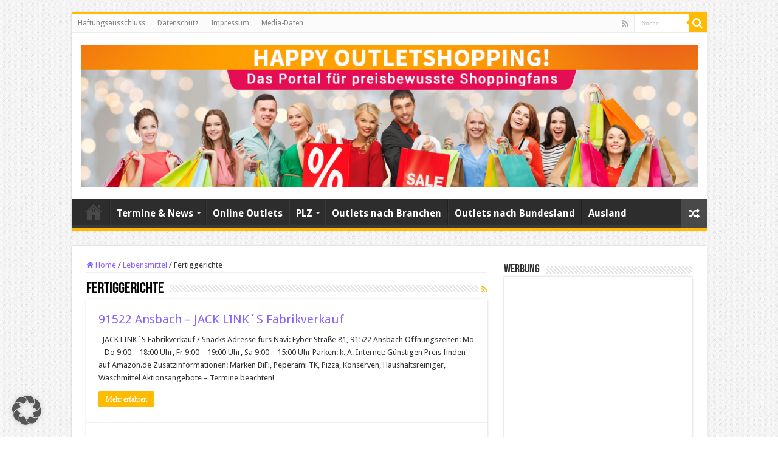

--- FILE ---
content_type: text/html; charset=UTF-8
request_url: https://outletshopping-deutschland.de/category/lebensmittel/fertiggerichte/
body_size: 12374
content:
<!DOCTYPE html><html lang=de prefix="og: http://ogp.me/ns#"><head><meta charset="UTF-8"><link rel=pingback href=https://outletshopping-deutschland.de/xmlrpc.php><meta name='robots' content='index, follow, max-image-preview:large, max-snippet:-1, max-video-preview:-1'> <script>var trackScrolling=true;var trackScrollingPercentage=false;var ScrollingPercentageNumber=25;var stLogInterval=10*1000;var cutOffTime=900;var trackNoEvents=false;var trackNoMaxTime=false;</script> <title>Fertiggerichte Archive - Schnäppchenjäger aufgepasst!</title><link rel=canonical href=https://outletshopping-deutschland.de/category/lebensmittel/fertiggerichte/ ><link rel=next href=https://outletshopping-deutschland.de/category/lebensmittel/fertiggerichte/page/2/ ><meta property="og:locale" content="de_DE"><meta property="og:type" content="article"><meta property="og:title" content="Fertiggerichte Archive - Schnäppchenjäger aufgepasst!"><meta property="og:url" content="https://outletshopping-deutschland.de/category/lebensmittel/fertiggerichte/"><meta property="og:site_name" content="Schnäppchenjäger aufgepasst!"><meta name="twitter:card" content="summary_large_image"> <script type=application/ld+json class=yoast-schema-graph>{"@context":"https://schema.org","@graph":[{"@type":"CollectionPage","@id":"https://outletshopping-deutschland.de/category/lebensmittel/fertiggerichte/","url":"https://outletshopping-deutschland.de/category/lebensmittel/fertiggerichte/","name":"Fertiggerichte Archive - Schnäppchenjäger aufgepasst!","isPartOf":{"@id":"https://outletshopping-deutschland.de/#website"},"breadcrumb":{"@id":"https://outletshopping-deutschland.de/category/lebensmittel/fertiggerichte/#breadcrumb"},"inLanguage":"de"},{"@type":"BreadcrumbList","@id":"https://outletshopping-deutschland.de/category/lebensmittel/fertiggerichte/#breadcrumb","itemListElement":[{"@type":"ListItem","position":1,"name":"Home","item":"https://outletshopping-deutschland.de/"},{"@type":"ListItem","position":2,"name":"Lebensmittel","item":"https://outletshopping-deutschland.de/category/lebensmittel/"},{"@type":"ListItem","position":3,"name":"Fertiggerichte"}]},{"@type":"WebSite","@id":"https://outletshopping-deutschland.de/#website","url":"https://outletshopping-deutschland.de/","name":"Schnäppchenjäger aufgepasst!","description":"Aktuelle Termine &amp; Adressen von Outlets, Werksverkäufen, Fabrikverkäufen etc.","potentialAction":[{"@type":"SearchAction","target":{"@type":"EntryPoint","urlTemplate":"https://outletshopping-deutschland.de/?s={search_term_string}"},"query-input":"required name=search_term_string"}],"inLanguage":"de"}]}</script> <link rel=dns-prefetch href=//secure.gravatar.com><link rel=dns-prefetch href=//stats.wp.com><link rel=dns-prefetch href=//fonts.googleapis.com><link rel=dns-prefetch href=//v0.wordpress.com><link rel=alternate type=application/rss+xml title="Schnäppchenjäger aufgepasst! &raquo; Feed" href=https://outletshopping-deutschland.de/feed/ ><link rel=alternate type=application/rss+xml title="Schnäppchenjäger aufgepasst! &raquo; Kommentar-Feed" href=https://outletshopping-deutschland.de/comments/feed/ ><link rel=alternate type=application/rss+xml title="Schnäppchenjäger aufgepasst! &raquo; Fertiggerichte Kategorie-Feed" href=https://outletshopping-deutschland.de/category/lebensmittel/fertiggerichte/feed/ >  <script>/*<![CDATA[*/window._wpemojiSettings={"baseUrl":"https:\/\/s.w.org\/images\/core\/emoji\/14.0.0\/72x72\/","ext":".png","svgUrl":"https:\/\/s.w.org\/images\/core\/emoji\/14.0.0\/svg\/","svgExt":".svg","source":{"concatemoji":"https:\/\/outletshopping-deutschland.de\/wp-includes\/js\/wp-emoji-release.min.js"}};!function(i,n){var o,s,e;function c(e){try{var t={supportTests:e,timestamp:(new Date).valueOf()};sessionStorage.setItem(o,JSON.stringify(t))}catch(e){}}function p(e,t,n){e.clearRect(0,0,e.canvas.width,e.canvas.height),e.fillText(t,0,0);var t=new Uint32Array(e.getImageData(0,0,e.canvas.width,e.canvas.height).data),r=(e.clearRect(0,0,e.canvas.width,e.canvas.height),e.fillText(n,0,0),new Uint32Array(e.getImageData(0,0,e.canvas.width,e.canvas.height).data));return t.every(function(e,t){return e===r[t]})}function u(e,t,n){switch(t){case"flag":return n(e,"\ud83c\udff3\ufe0f\u200d\u26a7\ufe0f","\ud83c\udff3\ufe0f\u200b\u26a7\ufe0f")?!1:!n(e,"\ud83c\uddfa\ud83c\uddf3","\ud83c\uddfa\u200b\ud83c\uddf3")&&!n(e,"\ud83c\udff4\udb40\udc67\udb40\udc62\udb40\udc65\udb40\udc6e\udb40\udc67\udb40\udc7f","\ud83c\udff4\u200b\udb40\udc67\u200b\udb40\udc62\u200b\udb40\udc65\u200b\udb40\udc6e\u200b\udb40\udc67\u200b\udb40\udc7f");case"emoji":return!n(e,"\ud83e\udef1\ud83c\udffb\u200d\ud83e\udef2\ud83c\udfff","\ud83e\udef1\ud83c\udffb\u200b\ud83e\udef2\ud83c\udfff")}return!1}function f(e,t,n){var r="undefined"!=typeof WorkerGlobalScope&&self instanceof WorkerGlobalScope?new OffscreenCanvas(300,150):i.createElement("canvas"),a=r.getContext("2d",{willReadFrequently:!0}),o=(a.textBaseline="top",a.font="600 32px Arial",{});return e.forEach(function(e){o[e]=t(a,e,n)}),o}function t(e){var t=i.createElement("script");t.src=e,t.defer=!0,i.head.appendChild(t)}"undefined"!=typeof Promise&&(o="wpEmojiSettingsSupports",s=["flag","emoji"],n.supports={everything:!0,everythingExceptFlag:!0},e=new Promise(function(e){i.addEventListener("DOMContentLoaded",e,{once:!0})}),new Promise(function(t){var n=function(){try{var e=JSON.parse(sessionStorage.getItem(o));if("object"==typeof e&&"number"==typeof e.timestamp&&(new Date).valueOf()<e.timestamp+604800&&"object"==typeof e.supportTests)return e.supportTests}catch(e){}return null}();if(!n){if("undefined"!=typeof Worker&&"undefined"!=typeof OffscreenCanvas&&"undefined"!=typeof URL&&URL.createObjectURL&&"undefined"!=typeof Blob)try{var e="postMessage("+f.toString()+"("+[JSON.stringify(s),u.toString(),p.toString()].join(",")+"));",r=new Blob([e],{type:"text/javascript"}),a=new Worker(URL.createObjectURL(r),{name:"wpTestEmojiSupports"});return void(a.onmessage=function(e){c(n=e.data),a.terminate(),t(n)})}catch(e){}c(n=f(s,u,p))}t(n)}).then(function(e){for(var t in e)n.supports[t]=e[t],n.supports.everything=n.supports.everything&&n.supports[t],"flag"!==t&&(n.supports.everythingExceptFlag=n.supports.everythingExceptFlag&&n.supports[t]);n.supports.everythingExceptFlag=n.supports.everythingExceptFlag&&!n.supports.flag,n.DOMReady=!1,n.readyCallback=function(){n.DOMReady=!0}}).then(function(){return e}).then(function(){var e;n.supports.everything||(n.readyCallback(),(e=n.source||{}).concatemoji?t(e.concatemoji):e.wpemoji&&e.twemoji&&(t(e.twemoji),t(e.wpemoji)))}))}((window,document),window._wpemojiSettings);/*]]>*/</script> <style id=wp-emoji-styles-inline-css>img.wp-smiley,img.emoji{display:inline !important;border:none !important;box-shadow:none !important;height:1em !important;width:1em !important;margin:0 0.07em !important;vertical-align:-0.1em !important;background:none !important;padding:0 !important}</style><link rel=stylesheet id=wp-block-library-css href=https://outletshopping-deutschland.de/wp-includes/css/dist/block-library/style.min.css type=text/css media=all><link rel=stylesheet id=mediaelement-css href=https://outletshopping-deutschland.de/wp-includes/js/mediaelement/mediaelementplayer-legacy.min.css type=text/css media=all><link rel=stylesheet id=wp-mediaelement-css href=https://outletshopping-deutschland.de/wp-includes/js/mediaelement/wp-mediaelement.min.css type=text/css media=all><style id=jetpack-sharing-buttons-style-inline-css>.jetpack-sharing-buttons__services-list{display:flex;flex-direction:row;flex-wrap:wrap;gap:0;list-style-type:none;margin:5px;padding:0}.jetpack-sharing-buttons__services-list.has-small-icon-size{font-size:12px}.jetpack-sharing-buttons__services-list.has-normal-icon-size{font-size:16px}.jetpack-sharing-buttons__services-list.has-large-icon-size{font-size:24px}.jetpack-sharing-buttons__services-list.has-huge-icon-size{font-size:36px}@media print{.jetpack-sharing-buttons__services-list{display:none!important}}.editor-styles-wrapper .wp-block-jetpack-sharing-buttons{gap:0;padding-inline-start:0}ul.jetpack-sharing-buttons__services-list.has-background{padding:1.25em 2.375em}</style><style id=classic-theme-styles-inline-css>.wp-block-button__link{color:#fff;background-color:#32373c;border-radius:9999px;box-shadow:none;text-decoration:none;padding:calc(.667em + 2px) calc(1.333em + 2px);font-size:1.125em}.wp-block-file__button{background:#32373c;color:#fff;text-decoration:none}</style><style id=global-styles-inline-css>/*<![CDATA[*/body{--wp--preset--color--black:#000;--wp--preset--color--cyan-bluish-gray:#abb8c3;--wp--preset--color--white:#fff;--wp--preset--color--pale-pink:#f78da7;--wp--preset--color--vivid-red:#cf2e2e;--wp--preset--color--luminous-vivid-orange:#ff6900;--wp--preset--color--luminous-vivid-amber:#fcb900;--wp--preset--color--light-green-cyan:#7bdcb5;--wp--preset--color--vivid-green-cyan:#00d084;--wp--preset--color--pale-cyan-blue:#8ed1fc;--wp--preset--color--vivid-cyan-blue:#0693e3;--wp--preset--color--vivid-purple:#9b51e0;--wp--preset--gradient--vivid-cyan-blue-to-vivid-purple:linear-gradient(135deg,rgba(6,147,227,1) 0%,rgb(155,81,224) 100%);--wp--preset--gradient--light-green-cyan-to-vivid-green-cyan:linear-gradient(135deg,rgb(122,220,180) 0%,rgb(0,208,130) 100%);--wp--preset--gradient--luminous-vivid-amber-to-luminous-vivid-orange:linear-gradient(135deg,rgba(252,185,0,1) 0%,rgba(255,105,0,1) 100%);--wp--preset--gradient--luminous-vivid-orange-to-vivid-red:linear-gradient(135deg,rgba(255,105,0,1) 0%,rgb(207,46,46) 100%);--wp--preset--gradient--very-light-gray-to-cyan-bluish-gray:linear-gradient(135deg,rgb(238,238,238) 0%,rgb(169,184,195) 100%);--wp--preset--gradient--cool-to-warm-spectrum:linear-gradient(135deg,rgb(74,234,220) 0%,rgb(151,120,209) 20%,rgb(207,42,186) 40%,rgb(238,44,130) 60%,rgb(251,105,98) 80%,rgb(254,248,76) 100%);--wp--preset--gradient--blush-light-purple:linear-gradient(135deg,rgb(255,206,236) 0%,rgb(152,150,240) 100%);--wp--preset--gradient--blush-bordeaux:linear-gradient(135deg,rgb(254,205,165) 0%,rgb(254,45,45) 50%,rgb(107,0,62) 100%);--wp--preset--gradient--luminous-dusk:linear-gradient(135deg,rgb(255,203,112) 0%,rgb(199,81,192) 50%,rgb(65,88,208) 100%);--wp--preset--gradient--pale-ocean:linear-gradient(135deg,rgb(255,245,203) 0%,rgb(182,227,212) 50%,rgb(51,167,181) 100%);--wp--preset--gradient--electric-grass:linear-gradient(135deg,rgb(202,248,128) 0%,rgb(113,206,126) 100%);--wp--preset--gradient--midnight:linear-gradient(135deg,rgb(2,3,129) 0%,rgb(40,116,252) 100%);--wp--preset--font-size--small:13px;--wp--preset--font-size--medium:20px;--wp--preset--font-size--large:36px;--wp--preset--font-size--x-large:42px;--wp--preset--spacing--20:0.44rem;--wp--preset--spacing--30:0.67rem;--wp--preset--spacing--40:1rem;--wp--preset--spacing--50:1.5rem;--wp--preset--spacing--60:2.25rem;--wp--preset--spacing--70:3.38rem;--wp--preset--spacing--80:5.06rem;--wp--preset--shadow--natural:6px 6px 9px rgba(0, 0, 0, 0.2);--wp--preset--shadow--deep:12px 12px 50px rgba(0, 0, 0, 0.4);--wp--preset--shadow--sharp:6px 6px 0px rgba(0, 0, 0, 0.2);--wp--preset--shadow--outlined:6px 6px 0px -3px rgba(255, 255, 255, 1), 6px 6px rgba(0, 0, 0, 1);--wp--preset--shadow--crisp:6px 6px 0px rgba(0, 0, 0, 1)}:where(.is-layout-flex){gap:0.5em}:where(.is-layout-grid){gap:0.5em}body .is-layout-flow>.alignleft{float:left;margin-inline-start:0;margin-inline-end:2em}body .is-layout-flow>.alignright{float:right;margin-inline-start:2em;margin-inline-end:0}body .is-layout-flow>.aligncenter{margin-left:auto !important;margin-right:auto !important}body .is-layout-constrained>.alignleft{float:left;margin-inline-start:0;margin-inline-end:2em}body .is-layout-constrained>.alignright{float:right;margin-inline-start:2em;margin-inline-end:0}body .is-layout-constrained>.aligncenter{margin-left:auto !important;margin-right:auto !important}body .is-layout-constrained>:where(:not(.alignleft):not(.alignright):not(.alignfull)){max-width:var(--wp--style--global--content-size);margin-left:auto !important;margin-right:auto !important}body .is-layout-constrained>.alignwide{max-width:var(--wp--style--global--wide-size)}body .is-layout-flex{display:flex}body .is-layout-flex{flex-wrap:wrap;align-items:center}body .is-layout-flex>*{margin:0}body .is-layout-grid{display:grid}body .is-layout-grid>*{margin:0}:where(.wp-block-columns.is-layout-flex){gap:2em}:where(.wp-block-columns.is-layout-grid){gap:2em}:where(.wp-block-post-template.is-layout-flex){gap:1.25em}:where(.wp-block-post-template.is-layout-grid){gap:1.25em}.has-black-color{color:var(--wp--preset--color--black) !important}.has-cyan-bluish-gray-color{color:var(--wp--preset--color--cyan-bluish-gray) !important}.has-white-color{color:var(--wp--preset--color--white) !important}.has-pale-pink-color{color:var(--wp--preset--color--pale-pink) !important}.has-vivid-red-color{color:var(--wp--preset--color--vivid-red) !important}.has-luminous-vivid-orange-color{color:var(--wp--preset--color--luminous-vivid-orange) !important}.has-luminous-vivid-amber-color{color:var(--wp--preset--color--luminous-vivid-amber) !important}.has-light-green-cyan-color{color:var(--wp--preset--color--light-green-cyan) !important}.has-vivid-green-cyan-color{color:var(--wp--preset--color--vivid-green-cyan) !important}.has-pale-cyan-blue-color{color:var(--wp--preset--color--pale-cyan-blue) !important}.has-vivid-cyan-blue-color{color:var(--wp--preset--color--vivid-cyan-blue) !important}.has-vivid-purple-color{color:var(--wp--preset--color--vivid-purple) !important}.has-black-background-color{background-color:var(--wp--preset--color--black) !important}.has-cyan-bluish-gray-background-color{background-color:var(--wp--preset--color--cyan-bluish-gray) !important}.has-white-background-color{background-color:var(--wp--preset--color--white) !important}.has-pale-pink-background-color{background-color:var(--wp--preset--color--pale-pink) !important}.has-vivid-red-background-color{background-color:var(--wp--preset--color--vivid-red) !important}.has-luminous-vivid-orange-background-color{background-color:var(--wp--preset--color--luminous-vivid-orange) !important}.has-luminous-vivid-amber-background-color{background-color:var(--wp--preset--color--luminous-vivid-amber) !important}.has-light-green-cyan-background-color{background-color:var(--wp--preset--color--light-green-cyan) !important}.has-vivid-green-cyan-background-color{background-color:var(--wp--preset--color--vivid-green-cyan) !important}.has-pale-cyan-blue-background-color{background-color:var(--wp--preset--color--pale-cyan-blue) !important}.has-vivid-cyan-blue-background-color{background-color:var(--wp--preset--color--vivid-cyan-blue) !important}.has-vivid-purple-background-color{background-color:var(--wp--preset--color--vivid-purple) !important}.has-black-border-color{border-color:var(--wp--preset--color--black) !important}.has-cyan-bluish-gray-border-color{border-color:var(--wp--preset--color--cyan-bluish-gray) !important}.has-white-border-color{border-color:var(--wp--preset--color--white) !important}.has-pale-pink-border-color{border-color:var(--wp--preset--color--pale-pink) !important}.has-vivid-red-border-color{border-color:var(--wp--preset--color--vivid-red) !important}.has-luminous-vivid-orange-border-color{border-color:var(--wp--preset--color--luminous-vivid-orange) !important}.has-luminous-vivid-amber-border-color{border-color:var(--wp--preset--color--luminous-vivid-amber) !important}.has-light-green-cyan-border-color{border-color:var(--wp--preset--color--light-green-cyan) !important}.has-vivid-green-cyan-border-color{border-color:var(--wp--preset--color--vivid-green-cyan) !important}.has-pale-cyan-blue-border-color{border-color:var(--wp--preset--color--pale-cyan-blue) !important}.has-vivid-cyan-blue-border-color{border-color:var(--wp--preset--color--vivid-cyan-blue) !important}.has-vivid-purple-border-color{border-color:var(--wp--preset--color--vivid-purple) !important}.has-vivid-cyan-blue-to-vivid-purple-gradient-background{background:var(--wp--preset--gradient--vivid-cyan-blue-to-vivid-purple) !important}.has-light-green-cyan-to-vivid-green-cyan-gradient-background{background:var(--wp--preset--gradient--light-green-cyan-to-vivid-green-cyan) !important}.has-luminous-vivid-amber-to-luminous-vivid-orange-gradient-background{background:var(--wp--preset--gradient--luminous-vivid-amber-to-luminous-vivid-orange) !important}.has-luminous-vivid-orange-to-vivid-red-gradient-background{background:var(--wp--preset--gradient--luminous-vivid-orange-to-vivid-red) !important}.has-very-light-gray-to-cyan-bluish-gray-gradient-background{background:var(--wp--preset--gradient--very-light-gray-to-cyan-bluish-gray) !important}.has-cool-to-warm-spectrum-gradient-background{background:var(--wp--preset--gradient--cool-to-warm-spectrum) !important}.has-blush-light-purple-gradient-background{background:var(--wp--preset--gradient--blush-light-purple) !important}.has-blush-bordeaux-gradient-background{background:var(--wp--preset--gradient--blush-bordeaux) !important}.has-luminous-dusk-gradient-background{background:var(--wp--preset--gradient--luminous-dusk) !important}.has-pale-ocean-gradient-background{background:var(--wp--preset--gradient--pale-ocean) !important}.has-electric-grass-gradient-background{background:var(--wp--preset--gradient--electric-grass) !important}.has-midnight-gradient-background{background:var(--wp--preset--gradient--midnight) !important}.has-small-font-size{font-size:var(--wp--preset--font-size--small) !important}.has-medium-font-size{font-size:var(--wp--preset--font-size--medium) !important}.has-large-font-size{font-size:var(--wp--preset--font-size--large) !important}.has-x-large-font-size{font-size:var(--wp--preset--font-size--x-large) !important}.wp-block-navigation a:where(:not(.wp-element-button)){color:inherit}:where(.wp-block-post-template.is-layout-flex){gap:1.25em}:where(.wp-block-post-template.is-layout-grid){gap:1.25em}:where(.wp-block-columns.is-layout-flex){gap:2em}:where(.wp-block-columns.is-layout-grid){gap:2em}.wp-block-pullquote{font-size:1.5em;line-height:1.6}/*]]>*/</style><link rel=stylesheet id=tie-style-css href=https://outletshopping-deutschland.de/wp-content/themes/sahifa/style.css type=text/css media=all><link rel=stylesheet id=tie-ilightbox-skin-css href=https://outletshopping-deutschland.de/wp-content/themes/sahifa/css/ilightbox/dark-skin/skin.css type=text/css media=all><link rel=stylesheet id=Droid+Sans-css href='https://fonts.googleapis.com/css?family=Droid+Sans%3Aregular%2C700' type=text/css media=all><link rel=stylesheet id=borlabs-cookie-custom-css href=https://outletshopping-deutschland.de/wp-content/cache/borlabs-cookie/1/borlabs-cookie-1-de.css type=text/css media=all><link rel=stylesheet id=jetpack_css-css href=https://outletshopping-deutschland.de/wp-content/plugins/jetpack/css/jetpack.css type=text/css media=all> <script src=https://outletshopping-deutschland.de/wp-includes/js/jquery/jquery.min.js id=jquery-core-js></script> <script src=https://outletshopping-deutschland.de/wp-includes/js/jquery/jquery-migrate.min.js id=jquery-migrate-js></script> <script data-no-optimize=1 data-no-minify=1 data-cfasync=false src=https://outletshopping-deutschland.de/wp-content/plugins/borlabs-cookie/assets/javascript/borlabs-cookie-tcf-stub.min.js id=borlabs-cookie-stub-js></script> <script data-no-optimize=1 data-no-minify=1 data-cfasync=false src=https://outletshopping-deutschland.de/wp-content/cache/borlabs-cookie/1/borlabs-cookie-config-de.json.js id=borlabs-cookie-config-js></script> <script data-no-optimize=1 data-no-minify=1 data-cfasync=false type=module src=https://outletshopping-deutschland.de/wp-content/plugins/borlabs-cookie/assets/javascript/borlabs-cookie-iabtcf.min.js id=borlabs-cookie-core-js></script> <link rel=https://api.w.org/ href=https://outletshopping-deutschland.de/wp-json/ ><link rel=alternate type=application/json href=https://outletshopping-deutschland.de/wp-json/wp/v2/categories/193><link rel=EditURI type=application/rsd+xml title=RSD href=https://outletshopping-deutschland.de/xmlrpc.php?rsd><meta name="generator" content="WordPress 6.4.7"><meta name="robots" content="noindex, follow"><style>img#wpstats{display:none}</style><link rel="shortcut icon" href=http://outletshopping-deutschland.de/wp-content/uploads/2015/06/Favicon.jpg title=Favicon> <!--[if IE]> <script>jQuery(document).ready(function(){jQuery(".menu-item").has("ul").children("a").attr("aria-haspopup","true");});</script> <![endif]--> <!--[if lt IE 9]> <script src=https://outletshopping-deutschland.de/wp-content/themes/sahifa/js/html5.js></script> <script src=https://outletshopping-deutschland.de/wp-content/themes/sahifa/js/selectivizr-min.js></script> <![endif]--> <!--[if IE 9]><link rel=stylesheet type=text/css media=all href=https://outletshopping-deutschland.de/wp-content/themes/sahifa/css/ie9.css> <![endif]--> <!--[if IE 8]><link rel=stylesheet type=text/css media=all href=https://outletshopping-deutschland.de/wp-content/themes/sahifa/css/ie8.css> <![endif]--> <!--[if IE 7]><link rel=stylesheet type=text/css media=all href=https://outletshopping-deutschland.de/wp-content/themes/sahifa/css/ie7.css> <![endif]--><meta name="viewport" content="width=device-width, initial-scale=1.0"><style media=screen>body{font-family:'Droid Sans'}#main-nav, #main-nav ul li a{font-size:16px;font-weight:bold}#main-nav, .cat-box-content, #sidebar .widget-container,.post-listing,#commentform{border-bottom-color:#ffbb01}.search-block .search-button, #topcontrol, #main-nav ul li.current-menu-item a, #main-nav ul li.current-menu-item a:hover, #main-nav ul li.current_page_parent a, #main-nav ul li.current_page_parent a:hover, #main-nav ul li.current-menu-parent a, #main-nav ul li.current-menu-parent a:hover, #main-nav ul li.current-page-ancestor a, #main-nav ul li.current-page-ancestor a:hover, .pagination span.current, .share-post span.share-text, .flex-control-paging li a.flex-active, .ei-slider-thumbs li.ei-slider-element, .review-percentage .review-item span span, .review-final-score, .button, a.button, a.more-link, #main-content input[type="submit"], .form-submit #submit, #login-form .login-button, .widget-feedburner .feedburner-subscribe, input[type="submit"], #buddypress button, #buddypress a.button, #buddypress input[type=submit], #buddypress input[type=reset], #buddypress ul.button-nav li a, #buddypress div.generic-button a, #buddypress .comment-reply-link, #buddypress div.item-list-tabs ul li a span, #buddypress div.item-list-tabs ul li.selected a, #buddypress div.item-list-tabs ul li.current a, #buddypress #members-directory-form div.item-list-tabs ul li.selected span, #members-list-options a.selected, #groups-list-options a.selected, body.dark-skin #buddypress div.item-list-tabs ul li a span, body.dark-skin #buddypress div.item-list-tabs ul li.selected a, body.dark-skin #buddypress div.item-list-tabs ul li.current a, body.dark-skin #members-list-options a.selected, body.dark-skin #groups-list-options a.selected, .search-block-large .search-button, #featured-posts .flex-next:hover, #featured-posts .flex-prev:hover, a.tie-cart span.shooping-count, .woocommerce span.onsale, .woocommerce-page span.onsale , .woocommerce .widget_price_filter .ui-slider .ui-slider-handle, .woocommerce-page .widget_price_filter .ui-slider .ui-slider-handle, #check-also-close, a.post-slideshow-next, a.post-slideshow-prev, .widget_price_filter .ui-slider .ui-slider-handle, .quantity .minus:hover, .quantity .plus:hover, .mejs-container .mejs-controls .mejs-time-rail .mejs-time-current,#reading-position-indicator{background-color:#ffbb01}::-webkit-scrollbar-thumb{background-color:#ffbb01 !important}#theme-footer, #theme-header, .top-nav ul li.current-menu-item:before, #main-nav .menu-sub-content , #main-nav ul ul,#check-also-box{border-top-color:#ffbb01}.search-block:after{border-right-color:#ffbb01}body.rtl .search-block:after{border-left-color:#ffbb01}#main-nav ul > li.menu-item-has-children:hover > a:after, #main-nav ul>li.mega-menu:hover>a:after{border-color:transparent transparent #ffbb01}.widget.timeline-posts li a:hover, .widget.timeline-posts li a:hover span.tie-date{color:#ffbb01}.widget.timeline-posts li a:hover span.tie-date:before{background:#ffbb01;border-color:#ffbb01}#order_review,#order_review_heading{border-color:#ffbb01}body{background-image:url(https://outletshopping-deutschland.de/wp-content/themes/sahifa/images/patterns/body-bg1.png);background-position:top center}a{color:#8661ff}#main-nav ul li a, #main-nav ul ul a, #main-nav ul.sub-menu a, #main-nav ul li.current_page_parent ul a, #main-nav ul li.current-menu-item ul a, #main-nav ul li.current-menu-parent ul a, #main-nav ul li.current-page-ancestor ul a{color:#fff}</style> <script>/*<![CDATA[*/var sf_position='0';var sf_templates="<a href=\"{search_url_escaped}\">Alle Suchergebnisse<\/a>";var sf_input='.search-live';jQuery(document).ready(function(){jQuery(sf_input).ajaxyLiveSearch({"expand":false,"searchUrl":"https:\/\/outletshopping-deutschland.de\/?s=%s","text":"Search","delay":500,"iwidth":180,"width":315,"ajaxUrl":"https:\/\/outletshopping-deutschland.de\/wp-admin\/admin-ajax.php","rtl":0});jQuery(".live-search_ajaxy-selective-input").keyup(function(){var width=jQuery(this).val().length*8;if(width<50){width=50;}jQuery(this).width(width);});jQuery(".live-search_ajaxy-selective-search").click(function(){jQuery(this).find(".live-search_ajaxy-selective-input").focus();});jQuery(".live-search_ajaxy-selective-close").click(function(){jQuery(this).parent().remove();});});/*]]>*/</script> <link rel=icon href=https://outletshopping-deutschland.de/wp-content/uploads/2015/12/cropped-Fotolia_62142666_XS-32x32.jpg sizes=32x32><link rel=icon href=https://outletshopping-deutschland.de/wp-content/uploads/2015/12/cropped-Fotolia_62142666_XS-192x192.jpg sizes=192x192><link rel=apple-touch-icon href=https://outletshopping-deutschland.de/wp-content/uploads/2015/12/cropped-Fotolia_62142666_XS-180x180.jpg><meta name="msapplication-TileImage" content="https://outletshopping-deutschland.de/wp-content/uploads/2015/12/cropped-Fotolia_62142666_XS-270x270.jpg"></head><body id=top class="archive category category-fertiggerichte category-193 lazy-enabled"><div class=wrapper-outer><div class=background-cover></div><aside id=slide-out><div class=search-mobile><form method=get id=searchform-mobile action=https://outletshopping-deutschland.de/ > <button class=search-button type=submit value=Suche><i class="fa fa-search"></i></button> <input type=text id=s-mobile name=s title=Suche value=Suche onfocus="if (this.value == 'Suche') {this.value = '';}" onblur="if (this.value == '') {this.value = 'Suche';}"></form></div><div class=social-icons> <a class=ttip-none title=Rss href=https://outletshopping-deutschland.de/feed/ target=_blank><i class="fa fa-rss"></i></a></div><div id=mobile-menu ></div></aside><div id=wrapper class=boxed><div class=inner-wrapper><header id=theme-header class=theme-header><div id=top-nav class=top-nav><div class=container><div class=top-menu><ul id=menu-menue-header class=menu><li id=menu-item-16 class="menu-item menu-item-type-post_type menu-item-object-page menu-item-16"><a href=https://outletshopping-deutschland.de/haftungsausschluss/ >Haftungsausschluss</a></li> <li id=menu-item-17 class="menu-item menu-item-type-post_type menu-item-object-page menu-item-privacy-policy menu-item-17"><a rel=privacy-policy href=https://outletshopping-deutschland.de/datenschutz/ >Datenschutz</a></li> <li id=menu-item-18 class="menu-item menu-item-type-post_type menu-item-object-page menu-item-18"><a href=https://outletshopping-deutschland.de/impressum/ >Impressum</a></li> <li id=menu-item-2592 class="menu-item menu-item-type-post_type menu-item-object-page menu-item-2592"><a href=https://outletshopping-deutschland.de/outletshopping-fabrikverkauf/ >Media-Daten</a></li></ul></div><div class=search-block><form method=get id=searchform-header action=https://outletshopping-deutschland.de/ > <button class=search-button type=submit value=Suche><i class="fa fa-search"></i></button> <input class=search-live type=text id=s-header name=s title=Suche value=Suche onfocus="if (this.value == 'Suche') {this.value = '';}" onblur="if (this.value == '') {this.value = 'Suche';}"></form></div><div class=social-icons> <a class=ttip-none title=Rss href=https://outletshopping-deutschland.de/feed/ target=_blank><i class="fa fa-rss"></i></a></div></div></div><div class=header-content><a id=slide-out-open class=slide-out-open href=#><span></span></a><div class=logo><h2>		<a title="Schnäppchenjäger aufgepasst!" href=https://outletshopping-deutschland.de/ > <img src=https://outletshopping-deutschland.de/wp-content/uploads/2018/08/outlet-shopping_header.jpg alt="Schnäppchenjäger aufgepasst!"><strong>Schnäppchenjäger aufgepasst! Aktuelle Termine &amp; Adressen von Outlets, Werksverkäufen, Fabrikverkäufen etc.</strong> </a></h2></div><div class=clear></div></div><nav id=main-nav class=fixed-enabled><div class=container><div class=main-menu><ul id=menu-mainnavigation class=menu><li id=menu-item-645 class="menu-item menu-item-type-post_type menu-item-object-page menu-item-home menu-item-has-children menu-item-645"><a href=https://outletshopping-deutschland.de/ >Outletshopping</a><ul class="sub-menu menu-sub-content"> <li id=menu-item-188 class="menu-item menu-item-type-post_type menu-item-object-page menu-item-188"><a href=https://outletshopping-deutschland.de/designer-outlets/ >Designer Outlets</a></li></ul> </li> <li id=menu-item-502 class="menu-item menu-item-type-taxonomy menu-item-object-category menu-item-502 mega-menu mega-recent-featured "><a href=https://outletshopping-deutschland.de/category/termine/ >Termine &#038; News</a><div class="mega-menu-block menu-sub-content"><div class=mega-menu-content><div class=mega-recent-post><h3 class="post-box-title"><a class=mega-menu-link href=https://outletshopping-deutschland.de/stoeckel-grimmler-werksverkauf-in-muenchberg/ title="STOECKEL &#038; GRIMMLER Werksverkauf in Münchberg">STOECKEL &#038; GRIMMLER Werksverkauf in Münchberg</a></h3></div><div class=mega-check-also><ul><li><h3 class="post-box-title"><a class=mega-menu-link href=https://outletshopping-deutschland.de/munzert-fleischwaren-werksverkauf-in-rehau/ title="Munzert Fleischwaren Werksverkauf in Rehau">Munzert Fleischwaren Werksverkauf in Rehau</a></h3></li><li><h3 class="post-box-title"><a class=mega-menu-link href=https://outletshopping-deutschland.de/cloer-werksverkauf-elektrogeraete/ title="Cloer Werksverkauf &#8211; Termine Waffeltage 2023!">Cloer Werksverkauf &#8211; Termine Waffeltage 2023!</a></h3></li><li><h3 class="post-box-title"><a class=mega-menu-link href=https://outletshopping-deutschland.de/sport-fundgrube-miesbach/ title="Sport Fundgrube Miesbach">Sport Fundgrube Miesbach</a></h3></li><li><h3 class="post-box-title"><a class=mega-menu-link href=https://outletshopping-deutschland.de/mac-outlet-in-schliersee/ title="MAC Outlet in Schliersee">MAC Outlet in Schliersee</a></h3></li><li><h3 class="post-box-title"><a class=mega-menu-link href=https://outletshopping-deutschland.de/sport-schlichtner-outlet-rottach-egern/ title="Sport Schlichtner Outlet Rottach-Egern">Sport Schlichtner Outlet Rottach-Egern</a></h3></li><li><h3 class="post-box-title"><a class=mega-menu-link href=https://outletshopping-deutschland.de/outlet-tendenz-tegernsee/ title="Outlet Tendenz Tegernsee">Outlet Tendenz Tegernsee</a></h3></li></ul></div></div></div> </li> <li id=menu-item-13710 class="menu-item menu-item-type-post_type menu-item-object-post menu-item-13710"><a href=https://outletshopping-deutschland.de/die-top-7-der-besten-online-outlets/ >Online Outlets</a></li> <li id=menu-item-239 class="menu-item menu-item-type-post_type menu-item-object-page menu-item-has-children menu-item-239"><a href=https://outletshopping-deutschland.de/plz/ >PLZ</a><ul class="sub-menu menu-sub-content"> <li id=menu-item-526 class="menu-item menu-item-type-post_type menu-item-object-page menu-item-526"><a href=https://outletshopping-deutschland.de/outlets-sachsen-thueringen/ >PLZ 0 – Outlets in Sachsen &#038; Thüringen</a></li> <li id=menu-item-283 class="menu-item menu-item-type-post_type menu-item-object-page menu-item-283"><a href=https://outletshopping-deutschland.de/outletshopping-berlin/ >PLZ 1 – Outlets Berlin &#038; Brandenburg</a></li> <li id=menu-item-282 class="menu-item menu-item-type-post_type menu-item-object-page menu-item-282"><a href=https://outletshopping-deutschland.de/2000-2999-outlets-hamburg-schleswig-holstein-niedersachsen/ >PLZ 2 – Outlets in und um Hamburg</a></li> <li id=menu-item-281 class="menu-item menu-item-type-post_type menu-item-object-page menu-item-281"><a href=https://outletshopping-deutschland.de/outlets-in-hannover-niedersachsen-nrw/ >PLZ 3 – Outlets Hannover und Umgebung</a></li> <li id=menu-item-2931 class="menu-item menu-item-type-post_type menu-item-object-page menu-item-2931"><a href=https://outletshopping-deutschland.de/outlets-im-rheinland-am-niederrhein/ >PLZ 4 – Outlets im Rheinland &#038; am Niederrhein</a></li> <li id=menu-item-279 class="menu-item menu-item-type-post_type menu-item-object-page menu-item-279"><a href=https://outletshopping-deutschland.de/outlets-koeln/ >PLZ 5 – Outlets in Köln, Westerwald, Hunsrück</a></li> <li id=menu-item-276 class="menu-item menu-item-type-post_type menu-item-object-page menu-item-276"><a href=https://outletshopping-deutschland.de/outlets-pfalz-hessen-bayern/ >PLZ 6 – Outlets in der Pfalz, Hessen und Teilen Bayerns</a></li> <li id=menu-item-2579 class="menu-item menu-item-type-post_type menu-item-object-page menu-item-2579"><a href=https://outletshopping-deutschland.de/outlets-stuttgart-baden-wuerttemberg/ >PLZ 7 – Outlets in Baden-Württemberg</a></li> <li id=menu-item-1765 class="menu-item menu-item-type-post_type menu-item-object-page menu-item-1765"><a href=https://outletshopping-deutschland.de/outlet-muenchen-bayern/ >PLZ 8 &#8211; Outlets in München, Bayern &#038; Südbayern</a></li> <li id=menu-item-2833 class="menu-item menu-item-type-post_type menu-item-object-page menu-item-2833"><a href=https://outletshopping-deutschland.de/plz-9-outlets-in-nuernberg-nordbayern-suedthueringen/ >PLZ 9 – Outlets in Nürnberg, Nordbayern &#038; Südthüringen</a></li></ul> </li> <li id=menu-item-10293 class="menu-item menu-item-type-post_type menu-item-object-page menu-item-10293"><a href=https://outletshopping-deutschland.de/outlets-nach-branchen/ >Outlets nach Branchen</a></li> <li id=menu-item-10309 class="menu-item menu-item-type-post_type menu-item-object-page menu-item-10309"><a href=https://outletshopping-deutschland.de/outlets-nach-bundesland-sortiert/ >Outlets nach Bundesland</a></li> <li id=menu-item-13639 class="menu-item menu-item-type-taxonomy menu-item-object-category menu-item-13639"><a href=https://outletshopping-deutschland.de/category/ausland/ >Ausland</a></li></ul></div>		<a href="https://outletshopping-deutschland.de/?tierand=1" class="random-article ttip" title="zufälliger Artikel"><i class="fa fa-random"></i></a></div></nav></header><div id=main-content class=container><div class=content><nav id=crumbs><a href=https://outletshopping-deutschland.de/ ><span class="fa fa-home" aria-hidden=true></span> Home</a><span class=delimiter>/</span><a href=https://outletshopping-deutschland.de/category/lebensmittel/ >Lebensmittel</a><span class=delimiter>/</span><span class=current>Fertiggerichte</span></nav><script type=application/ld+json>{"@context":"http:\/\/schema.org","@type":"BreadcrumbList","@id":"#Breadcrumb","itemListElement":[{"@type":"ListItem","position":1,"item":{"name":"Home","@id":"https:\/\/outletshopping-deutschland.de\/"}},{"@type":"ListItem","position":2,"item":{"name":"Lebensmittel","@id":"https:\/\/outletshopping-deutschland.de\/category\/lebensmittel\/"}}]}</script> <div class=page-head><h1 class="page-title"> Fertiggerichte</h1> <a class="rss-cat-icon ttip" title="Feed Subscription" href=https://outletshopping-deutschland.de/category/lebensmittel/fertiggerichte/feed/ ><i class="fa fa-rss"></i></a><div class=stripe-line></div></div><div class="post-listing archive-box"><article class=item-list><h2 class="post-box-title"> <a href=https://outletshopping-deutschland.de/91522-ansbach-jack-links-fabrikverkauf/ >91522 Ansbach &#8211; JACK LINK´S Fabrikverkauf</a></h2><p class=post-meta></p><div class=entry><p>&nbsp; JACK LINK´S Fabrikverkauf / Snacks Adresse fürs Navi: Eyber Straße 81, 91522 Ansbach Öffnungszeiten: Mo – Do 9:00 – 18:00 Uhr, Fr 9:00 &#8211; 19:00 Uhr, Sa 9:00 – 15:00 Uhr Parken: k. A. Internet: Günstigen Preis finden auf Amazon.de Zusatzinformationen: Marken BiFi, Peperami TK, Pizza, Konserven, Haushaltsreiniger, Waschmittel Aktionsangebote &#8211; Termine beachten!</p> <a class=more-link href=https://outletshopping-deutschland.de/91522-ansbach-jack-links-fabrikverkauf/ >Mehr erfahren</a></div><div class=clear></div></article><article class=item-list><h2 class="post-box-title"> <a href=https://outletshopping-deutschland.de/59348-luedinghausen-maggi-werksverkauf/ >59348 Lüdinghausen &#8211; Maggi Werksverkauf &#8211; Würzmittel günstiger</a></h2><p class=post-meta></p><div class=entry><p>Maggi Werksverkauf   / Lebensmittel, Fertigprodukte Adresse fürs Navi: Julius-Maggi-Straße 8, 59348 Lüdinghausen Öffnungszeiten: Di &#8211; Do 13:00 &#8211; 17:00 Uhr, Fr 11:00 &#8211; 15:00 Uhr Parken: k. A. Internet: www.maggi.de Zusatzinformationen: Fünf-Minuten-Terrine, Suppen, Fonds, Fertiggerichte u.ä. ca. 20 &#8211; 50 % günstiger</p> <a class=more-link href=https://outletshopping-deutschland.de/59348-luedinghausen-maggi-werksverkauf/ >Mehr erfahren</a></div><div class=clear></div></article><article class=item-list><h2 class="post-box-title"> <a href=https://outletshopping-deutschland.de/50739-koeln-gueven-brot-werkverkauf/ >50739 Köln &#8211; Güven Brot Werkverkauf</a></h2><p class=post-meta></p><div class=entry><p>Güven Brot Werksverkauf / Lebensmittel, Backwaren Adresse fürs Navi: Hugo-Junkers-Straße 9-11, 50739 Köln Öffnungszeiten: Mo &#8211; Fr 6:00 &#8211; 14:00 Uhr Uhr, Sa 6:00 &#8211; 13:00 Uhr Parken: k. A. Internet: www.gueven-brot.de Zusatzinformationen: Brot, Baguette, Brötchen, Ciabatta, Fladenbrote, Sesamringe, Türkisches Weißbrot Francala, Weizenmischbrot türkischer Art u.ä. ca. 30 &#8211; 40 % günstiger</p> <a class=more-link href=https://outletshopping-deutschland.de/50739-koeln-gueven-brot-werkverkauf/ >Mehr erfahren</a></div><div class=clear></div></article><article class=item-list><h2 class="post-box-title"> <a href=https://outletshopping-deutschland.de/33775-versmold-noelke-fleischwarenfabrik-werksverkauf/ >33775 Versmold &#8211; Nölke Fleischwarenfabrik Werksverkauf</a></h2><p class=post-meta></p><div class=entry><p>Nölke Fleischwarenfabrik Werksverkauf / Lebensmittel, Wurstwaren Adresse fürs Navi: Ziegeleistraße 5, 33775 Versmold Öffnungszeiten: Mi &#8211; Fr 8:00 &#8211; 17:00 Uhr, Sa 8:00 &#8211; 12:00 Uhr Parken: k. A. Internet: Wurstspezialitäten gibt es hier auch online zu kaufen! Zusatzinformationen: über 100 Sorten Wurst, pfannen- und küchenfertige Gerichte, Tiefgekühltes, Käse, internationale Wurst und Schinkenspezialitäten laufend wechselnde Angebote &hellip;</p> <a class=more-link href=https://outletshopping-deutschland.de/33775-versmold-noelke-fleischwarenfabrik-werksverkauf/ >Mehr erfahren</a></div><div class=clear></div></article><article class=item-list><h2 class="post-box-title"> <a href=https://outletshopping-deutschland.de/31515-wunstorf-vion-fabrikverkauf-fleisch/ >31515 Wunstorf &#8211; Vion Fabrikverkauf &#8211; Fleisch, Fertiggerichte</a></h2><p class=post-meta></p><div class=entry><p>&nbsp; Vion Fabrikverkauf / Lebensmittel, Fleischwaren, Fertiggerichte Adresse fürs Navi: Jenaer Straße, 31515 Wunstorf Öffnungszeiten: Mo &#8211; Fr 10:00 &#8211; 12:30 Uhr und 13:30 &#8211; 18:00 Uhr, Sa 10:00 &#8211; 13:00 Uhr Parken: k. A. Internet: www.vionfood.de Zusatzinformationen: Fleischwaren, Hackfleisch, Pizza, Brötchen, Hamburger, Pfannengerichte, Pasta, Snacks zwischen 10 und 40 % günstiger</p> <a class=more-link href=https://outletshopping-deutschland.de/31515-wunstorf-vion-fabrikverkauf-fleisch/ >Mehr erfahren</a></div><div class=clear></div></article><article class=item-list><h2 class="post-box-title"> <a href=https://outletshopping-deutschland.de/29556-suderburg-valenzi-werksverkauf/ >29556 Suderburg &#8211; VALENZI Werksverkauf</a></h2><p class=post-meta></p><div class=entry><p>VALENZI Werksverkauf / Lebensmittel, Süßwaren Adresse fürs Navi: Industriestraße 5, 29556 Suderburg Öffnungszeiten: Mi 14:00 &#8211; 16:00 Uhr und Fr 09:00 &#8211; 12:90 Uhr Parken: k. A. Internet: www.valenzi.de/valenzi/werksverkauf Sonstiges: Suppen, Fertiggerichte aus Pilzen und Beeren Konserven, Gläser</p> <a class=more-link href=https://outletshopping-deutschland.de/29556-suderburg-valenzi-werksverkauf/ >Mehr erfahren</a></div><div class=clear></div></article><article class=item-list><h2 class="post-box-title"> <a href=https://outletshopping-deutschland.de/28870-ottersberg-buss-fertiggerichte-werksverkauf/ >28870 Ottersberg &#8211; Buss Fertiggerichte Werksverkauf</a></h2><p class=post-meta></p><div class=entry><p>Buss Fertiggerichte Werksverkauf / Lebensmittel Adresse fürs Navi: Am Damm 26, 28870 Ottersberg Öffnungszeiten: Do + Fr 9:30 &#8211; 18:30 Uhr Parken: Kundenparkplätze direkt vor dem Werksverkauf Internet: www.buss.de Sonstiges: Fertiggerichte, Gulasch, Chili Con Carne, Erbseneintopf, Hühnerfrikassee, Bohneintopf, Lasagne Günstiger durch Einkauf direkt beim Hersteller</p> <a class=more-link href=https://outletshopping-deutschland.de/28870-ottersberg-buss-fertiggerichte-werksverkauf/ >Mehr erfahren</a></div><div class=clear></div></article><article class=item-list><h2 class="post-box-title"> <a href=https://outletshopping-deutschland.de/23560-luebeck-erasco-fabrikverkauf-campbell/ >23560 Lübeck &#8211; Erasco Fabrikverkauf &#8211; Campbell</a></h2><p class=post-meta></p><div class=entry><p>&nbsp; Erasco Fabrikverkauf (Campbells) / Lebensmittel, Suppen, Fertiggerichte Adresse fürs Navi: Zeißstraße (Gewerbegebiet Genin), gegenüber Eingang Niederegger Marzipan, 23560 Lübeck Öffnungszeiten: Mi 7:00 &#8211; 11:00 Uhr, Do 7:00 &#8211; 16:30 Uhr, Fr 6:00 – 14:00 Uhr Parken: Kundenparkplatz vorhanden Internet: www.mest.de Sonstiges: Fertiggerichte, Tütensuppen, Nudelgerichte, Dosengerichte, Eintöpfe, etc. ca. 30 % günstiger, Dosen mit Beulen noch &hellip;</p> <a class=more-link href=https://outletshopping-deutschland.de/23560-luebeck-erasco-fabrikverkauf-campbell/ >Mehr erfahren</a></div><div class=clear></div></article><article class=item-list><h2 class="post-box-title"> <a href=https://outletshopping-deutschland.de/20537-hamburg-unilever-werksverkauf-lebensmittel-haushalt-kosmetik/ >20537 Hamburg &#8211; Unilever Werksverkauf &#8211; Lebensmittel, Haushalt, Kosmetik</a></h2><p class=post-meta></p><div class=entry><p>&nbsp; Unilever / Lebensmittel, Haushalt, Kosmetik Adresse fürs Navi: Wendenstraße 157, 20537 Hamburg Öffnungszeiten: Mo 11:30 &#8211; 16:00 Uhr, Di &#8211; Do 11:30 &#8211; 18:00 Uhr, Fr 11:30 &#8211; 16:00 Uhr, an einigen Samstagen von 10:00 &#8211; 16:00 Uhr geöffnet, Aushang beachten Parken: k. A. Internet: k. A. Sonstiges: Fertiggerichte, Soßen, Waschmittel, Kosmetikartikel, Zahnpaste, Reinigungsmittel, &hellip;</p> <a class=more-link href=https://outletshopping-deutschland.de/20537-hamburg-unilever-werksverkauf-lebensmittel-haushalt-kosmetik/ >Mehr erfahren</a></div><div class=clear></div></article><article class=item-list><h2 class="post-box-title"> <a href=https://outletshopping-deutschland.de/06493-ballenstedt-keunecke-feinkost-werksverkauf/ >06493 Ballenstedt &#8211; Keunecke Feinkost Werksverkauf</a></h2><p class=post-meta></p><div class=entry><p>Keunecke Feinkost Werksverkauf / Lebensmittel, Feinkost Adresse fürs Navi: Große Gasse 367, 06493 Ballenstedt Öffnungszeiten: 3 Samstage pro Jahr, nächster Termin: 5. Dez. 2015, 8:00 &#8211; 13:00 Uhr Parken: k. A. Internet: Keunecke Feinkost online kaufen auf Amazon.de Zusatzinformationen: Suppen, Fertiggerichte, Harzer Spezialitäten wie Harzer Wurst im Glas oder Harzer Wildgerichte, Döner Jack, Carnito Tomatensoße ca. 30% &hellip;</p> <a class=more-link href=https://outletshopping-deutschland.de/06493-ballenstedt-keunecke-feinkost-werksverkauf/ >Mehr erfahren</a></div><div class=clear></div></article></div><div class=pagination> <span class=pages>Page 1 of 2</span><span class=current>1</span><a href=https://outletshopping-deutschland.de/category/lebensmittel/fertiggerichte/page/2/ class=page title=2>2</a>		<span id=tie-next-page> <a href=https://outletshopping-deutschland.de/category/lebensmittel/fertiggerichte/page/2/ >&raquo;</a>		</span></div></div><aside id=sidebar><div class=theiaStickySidebar><div id=custom_html-3 class="widget_text widget widget_custom_html"><div class=widget-top><h4>Werbung</h4><div class=stripe-line></div></div><div class=widget-container><div class="textwidget custom-html-widget"><script async src=//pagead2.googlesyndication.com/pagead/js/adsbygoogle.js></script>  <ins class=adsbygoogle style="display: block;" data-ad-client=ca-pub-1872622931958656 data-ad-slot=9623306722 data-ad-format=auto data-full-width-responsive=true></ins> <script>(adsbygoogle=window.adsbygoogle||[]).push({});</script></div></div></div><div id=text-5 class="widget widget_text"><div class=widget-top><h4></h4><div class=stripe-line></div></div><div class=widget-container><div class=textwidget><link href=//cdn-images.mailchimp.com/embedcode/classic-10_7.css rel=stylesheet type=text/css><style>#mc_embed_signup{background:#fff;clear:left;font:14px Helvetica,Arial,sans-serif}</style><div id=mc_embed_signup><form action="https://outletshopping-deutschland.us16.list-manage.com/subscribe/post?u=2509952cc79174e06e9b1f5d3&amp;id=8c3193b6c6" method=post id=mc-embedded-subscribe-form name=mc-embedded-subscribe-form class=validate target=_blank novalidate><div id=mc_embed_signup_scroll><h2>Newsletter abonnieren</h2><div class=indicates-required><span class=asterisk>*</span>Pflichtfeld!</div><div class=mc-field-group> <label for=mce-EMAIL>E-Mail-Adresse <span class=asterisk>*</span> </label> <input type=email value name=EMAIL class="required email" id=mce-EMAIL></div><div class=mc-field-group> <label for=mce-FNAME>Vorname <span class=asterisk>*</span> </label> <input type=text value name=FNAME class=required id=mce-FNAME></div><div class=mc-field-group> <label for=mce-MMERGE3>PLZ <span class=asterisk>*</span> </label> <input type=text value name=MMERGE3 class=required id=mce-MMERGE3></div><div id=mce-responses class=clear><div class=response id=mce-error-response style=display:none></div><div class=response id=mce-success-response style=display:none></div></div><div style="position: absolute; left: -5000px;" aria-hidden=true><input type=text name=b_2509952cc79174e06e9b1f5d3_8c3193b6c6 tabindex=-1 value></div><div class=clear><input type=submit value="Jetzt eintragen!" name=subscribe id=mc-embedded-subscribe class=button></div></div></form></div> <script src=//s3.amazonaws.com/downloads.mailchimp.com/js/mc-validate.js></script><script>(function($){window.fnames=new Array();window.ftypes=new Array();fnames[0]='EMAIL';ftypes[0]='email';fnames[1]='FNAME';ftypes[1]='text';fnames[3]='MMERGE3';ftypes[3]='text';$.extend($.validator.messages,{required:"Dieses Feld ist ein Pflichtfeld.",maxlength:$.validator.format("Geben Sie bitte maximal {0} Zeichen ein."),minlength:$.validator.format("Geben Sie bitte mindestens {0} Zeichen ein."),rangelength:$.validator.format("Geben Sie bitte mindestens {0} und maximal {1} Zeichen ein."),email:"Geben Sie bitte eine gültige E-Mail Adresse ein.",url:"Geben Sie bitte eine gültige URL ein.",date:"Bitte geben Sie ein gültiges Datum ein.",number:"Geben Sie bitte eine Nummer ein.",digits:"Geben Sie bitte nur Ziffern ein.",equalTo:"Bitte denselben Wert wiederholen.",range:$.validator.format("Geben Sie bitten einen Wert zwischen {0} und {1}."),max:$.validator.format("Geben Sie bitte einen Wert kleiner oder gleich {0} ein."),min:$.validator.format("Geben Sie bitte einen Wert größer oder gleich {0} ein."),creditcard:"Geben Sie bitte ein gültige Kreditkarten-Nummer ein."});}(jQuery));var $mcj=jQuery.noConflict(true);</script> </div></div></div></div></aside><div class=clear></div></div><footer id=theme-footer><div id=footer-widget-area class=footer-3c></div><div class=clear></div></footer><div class=clear></div><div class=footer-bottom><div class=container><div class=alignright></div><div class=social-icons> <a class=ttip-none title=Rss href=https://outletshopping-deutschland.de/feed/ target=_blank><i class="fa fa-rss"></i></a></div><div class=alignleft> © Copyright www.outletshopping-deutschland.de -All Rights Reserved- <a href=http://outletshopping-deutschland.de/datenschutz>Datenschutz</a> - <a href=http://outletshopping-deutschland.de/haftungsausschluss>Haftungsausschluss</a> - <a href=http://outletshopping-deutschland.de/impressum>Impressum</a></div><div class=clear></div></div></div></div></div></div><div id=topcontrol class="fa fa-angle-up" title="nach oben "></div><div id=fb-root></div><div data-nosnippet data-borlabs-cookie-consent-required=true id=BorlabsCookieBox></div><div id=BorlabsCookieWidget class=brlbs-cmpnt-container></div><script id=tie-scripts-js-extra>var tie={"mobile_menu_active":"true","mobile_menu_top":"","lightbox_all":"true","lightbox_gallery":"true","woocommerce_lightbox":"","lightbox_skin":"dark","lightbox_thumb":"vertical","lightbox_arrows":"","sticky_sidebar":"1","is_singular":"","reading_indicator":"true","lang_no_results":"Keine Suchergebnisse","lang_results_found":"Suchergebnisse"};</script> <script src=https://outletshopping-deutschland.de/wp-content/themes/sahifa/js/tie-scripts.js id=tie-scripts-js></script> <script src=https://outletshopping-deutschland.de/wp-content/themes/sahifa/js/ilightbox.packed.js id=tie-ilightbox-js></script> <script src=https://stats.wp.com/e-202603.js id=jetpack-stats-js data-wp-strategy=defer></script> <script id=jetpack-stats-js-after>_stq=window._stq||[];_stq.push(["view",JSON.parse("{\"v\":\"ext\",\"blog\":\"98960652\",\"post\":\"0\",\"tz\":\"1\",\"srv\":\"outletshopping-deutschland.de\",\"j\":\"1:13.6.1\"}")]);_stq.push(["clickTrackerInit","98960652","0"]);</script> <script src=https://outletshopping-deutschland.de/wp-content/plugins/reduce-bounce-rate/js/analyticsjs.js id=rbr_scripts-js></script> <script src=https://outletshopping-deutschland.de/wp-content/themes/sahifa/js/search.js id=tie-search-js></script> </body></html>